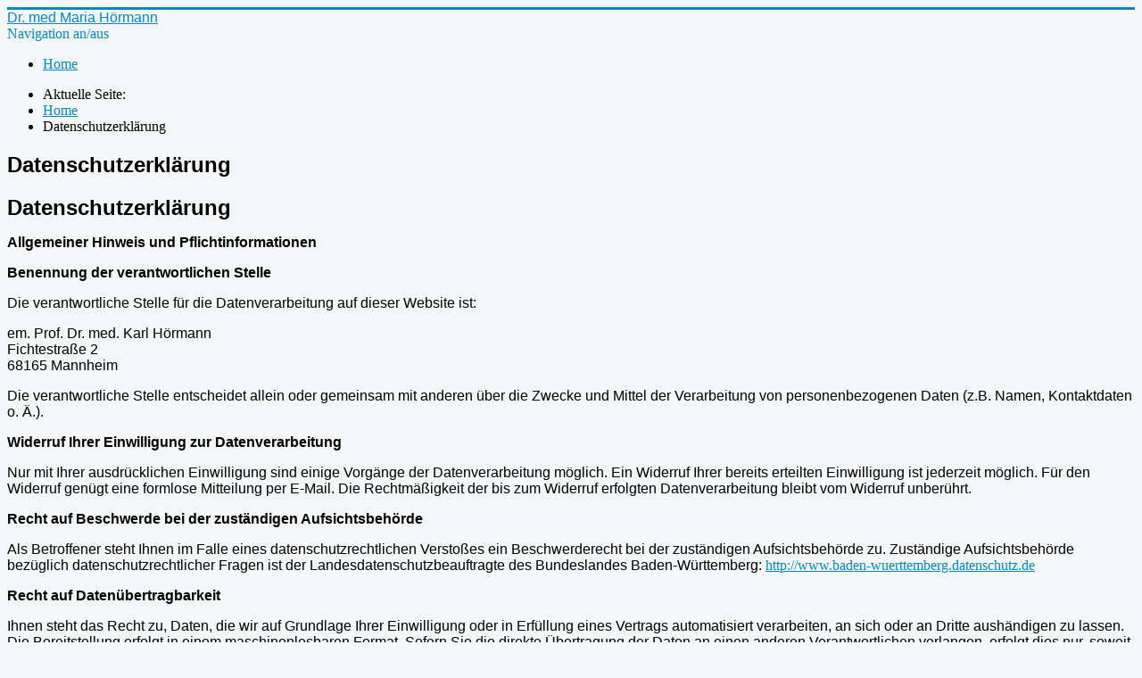

--- FILE ---
content_type: text/html; charset=utf-8
request_url: https://hnomannheim.de/hno-datenschutzerklaerung.html
body_size: 4811
content:
<!DOCTYPE html>
<html lang="de-de" dir="ltr">
<head>
	<meta name="viewport" content="width=device-width, initial-scale=1.0" />
	<meta charset="utf-8" />
	<base href="https://hnomannheim.de/hno-datenschutzerklaerung.html" />
	<meta name="keywords" content="hno, arzt, mannheim, karl hörmann, privatsprechstunde, maria hörmann, botox, faltenbehandlung, mariahörmann, ästhetische medizin, vampirlift, hyaloron, fettwegspritze" />
	<meta name="author" content="Michael Debold" />
	<meta name="description" content="datenschutzerklärung, hno, arzt, mannheim, karl hörmann, privatsprechstunde, maria hörmann, botox, faltenbehandlung, mariahörmann, ästhetische medizin, vampirlift, hyaloron, fettwegspritze" />
	<meta name="generator" content="Joomla! - Open Source Content Management" />
	<title>Terminvereinbarung - Dr. med. Maria Hörmann</title>
	<link href="/templates/protostar/favicon.ico" rel="shortcut icon" type="image/vnd.microsoft.icon" />
	<link href="/plugins/system/jcemediabox/css/jcemediabox.css?3ab6d4490e67378d035cce4c84ffa080" rel="stylesheet" />
	<link href="/plugins/system/jcemediabox/themes/standard/css/style.css?7361405241320e69bc1bfb093eb0a2f7" rel="stylesheet" />
	<link href="/templates/protostar/css/template.css?71e69e1c1480a2aee7fd7f5983d9b4ca" rel="stylesheet" />
	<link href="https://fonts.googleapis.com/css?family=Arial+Open" rel="stylesheet" />
	<style>

	h1, h2, h3, h4, h5, h6, .site-title {
		font-family: 'Arial Open', sans-serif;
	}
	body.site {
		border-top: 3px solid #0088cc;
		background-color: #f4f6f7;
	}
	a {
		color: #0088cc;
	}
	.nav-list > .active > a,
	.nav-list > .active > a:hover,
	.dropdown-menu li > a:hover,
	.dropdown-menu .active > a,
	.dropdown-menu .active > a:hover,
	.nav-pills > .active > a,
	.nav-pills > .active > a:hover,
	.btn-primary {
		background: #0088cc;
	}
	</style>
	<script src="/media/jui/js/jquery.min.js?71e69e1c1480a2aee7fd7f5983d9b4ca"></script>
	<script src="/media/jui/js/jquery-noconflict.js?71e69e1c1480a2aee7fd7f5983d9b4ca"></script>
	<script src="/media/jui/js/jquery-migrate.min.js?71e69e1c1480a2aee7fd7f5983d9b4ca"></script>
	<script src="/media/system/js/caption.js?71e69e1c1480a2aee7fd7f5983d9b4ca"></script>
	<script src="/plugins/system/jcemediabox/js/jcemediabox.js?2ee2100a9127451a41de5a4c2c62e127"></script>
	<script src="/media/jui/js/bootstrap.min.js?71e69e1c1480a2aee7fd7f5983d9b4ca"></script>
	<script src="/templates/protostar/js/template.js?71e69e1c1480a2aee7fd7f5983d9b4ca"></script>
	<!--[if lt IE 9]><script src="/media/jui/js/html5.js?71e69e1c1480a2aee7fd7f5983d9b4ca"></script><![endif]-->
	<script>
jQuery(window).on('load',  function() {
				new JCaption('img.caption');
			});JCEMediaBox.init({popup:{width:"",height:"",legacy:0,lightbox:0,shadowbox:0,resize:1,icons:1,overlay:1,overlayopacity:0.8,overlaycolor:"#000000",fadespeed:500,scalespeed:500,hideobjects:0,scrolling:"fixed",close:2,labels:{'close':'Close','next':'Next','previous':'Previous','cancel':'Cancel','numbers':'{$current} of {$total}'},cookie_expiry:"",google_viewer:0},tooltip:{className:"tooltip",opacity:0.8,speed:150,position:"br",offsets:{x: 16, y: 16}},base:"/",imgpath:"plugins/system/jcemediabox/img",theme:"standard",themecustom:"",themepath:"plugins/system/jcemediabox/themes",mediafallback:0,mediaselector:"audio,video"});
	</script>

</head>
<body class="site com_content view-article no-layout no-task itemid-121">
	<!-- Body -->
	<div class="body" id="top">
		<div class="container">
			<!-- Header -->
			<header class="header" role="banner">
				<div class="header-inner clearfix">
					<a class="brand pull-left" href="/">
						<span class="site-title" title="Dr. med. Maria Hörmann">Dr. med Maria Hörmann</span>											</a>
					<div class="header-search pull-right">
						
					</div>
				</div>
			</header>
							<nav class="navigation" role="navigation">
					<div class="navbar pull-left">
						<a class="btn btn-navbar collapsed" data-toggle="collapse" data-target=".nav-collapse">
							<span class="element-invisible">Navigation an/aus</span>
							<span class="icon-bar"></span>
							<span class="icon-bar"></span>
							<span class="icon-bar"></span>
						</a>
					</div>
					<div class="nav-collapse">
						<ul class="nav menu nav-pills mod-list">
<li class="item-130 default"><a href="/" >Home</a></li></ul>
<div aria-label="Breadcrumbs" role="navigation">
	<ul itemscope itemtype="https://schema.org/BreadcrumbList" class="breadcrumb">
					<li>
				Aktuelle Seite: &#160;
			</li>
		
						<li itemprop="itemListElement" itemscope itemtype="https://schema.org/ListItem">
											<a itemprop="item" href="/" class="pathway"><span itemprop="name">Home</span></a>
					
											<span class="divider">
							<img src="/media/system/images/arrow.png" alt="" />						</span>
										<meta itemprop="position" content="1">
				</li>
							<li itemprop="itemListElement" itemscope itemtype="https://schema.org/ListItem" class="active">
					<span itemprop="name">
						Datenschutzerklärung					</span>
					<meta itemprop="position" content="2">
				</li>
				</ul>
</div>

					</div>
				</nav>
						
			<div class="row-fluid">
								<main id="content" role="main" class="span12">
					<!-- Begin Content -->
					
					<div id="system-message-container">
	</div>

					<div class="item-page" itemscope itemtype="https://schema.org/Article">
	<meta itemprop="inLanguage" content="de-DE" />
	
		
			<div class="page-header">
		<h2 itemprop="headline">
			Datenschutzerklärung		</h2>
							</div>
					
		
	
	
		
								<div itemprop="articleBody">
		<p style="line-height: normal;"><b><span style="font-size: 18pt; font-family: 'Arial', 'sans-serif';">Datenschutzerkl&auml;rung</span></b></p>
<p style="line-height: normal;"><b><span style="font-family: 'Arial', 'sans-serif';">Allgemeiner Hinweis und Pflichtinformationen</span></b></p>
<p style="line-height: normal;"><b><span style="font-family: 'Arial', 'sans-serif';">Benennung der verantwortlichen Stelle</span></b></p>
<p style="line-height: normal;"><span style="font-family: 'Arial', 'sans-serif';">Die verantwortliche Stelle f&uuml;r die Datenverarbeitung auf dieser Website ist:</span></p>
<p style="line-height: normal;"><span style="font-family: 'Arial', 'sans-serif';">em. Prof. Dr. med. Karl H&ouml;rmann<br /> Fichtestra&szlig;e 2<br /> 68165 Mannheim</span></p>
<p style="line-height: normal;"><span style="font-family: 'Arial', 'sans-serif';">Die verantwortliche Stelle entscheidet allein oder gemeinsam mit anderen &uuml;ber die Zwecke und Mittel der Verarbeitung von personenbezogenen Daten (z.B. Namen, Kontaktdaten o. &Auml;.).</span></p>
<p style="line-height: normal;"><b><span style="font-family: 'Arial', 'sans-serif';">Widerruf Ihrer Einwilligung zur Datenverarbeitung</span></b></p>
<p style="line-height: normal;"><span style="font-family: 'Arial', 'sans-serif';">Nur mit Ihrer ausdr&uuml;cklichen Einwilligung sind einige Vorg&auml;nge der Datenverarbeitung m&ouml;glich. Ein Widerruf Ihrer bereits erteilten Einwilligung ist jederzeit m&ouml;glich. F&uuml;r den Widerruf gen&uuml;gt eine formlose Mitteilung per E-Mail. Die Rechtm&auml;&szlig;igkeit der bis zum Widerruf erfolgten Datenverarbeitung bleibt vom Widerruf unber&uuml;hrt.</span></p>
<p style="line-height: normal;"><b><span style="font-family: 'Arial', 'sans-serif';">Recht auf Beschwerde bei der zust&auml;ndigen Aufsichtsbeh&ouml;rde</span></b></p>
<p style="line-height: normal;"><span style="font-family: 'Arial', 'sans-serif';">Als Betroffener steht Ihnen im Falle eines datenschutzrechtlichen Versto&szlig;es ein Beschwerderecht bei der zust&auml;ndigen Aufsichtsbeh&ouml;rde zu. Zust&auml;ndige Aufsichtsbeh&ouml;rde bez&uuml;glich datenschutzrechtlicher Fragen ist der Landesdatenschutzbeauftragte des Bundeslandes Baden-W&uuml;rttemberg: </span><a href="http://www.baden-wuerttemberg.datenschutz.de" target="_blank" title="Externer Link&nbsp;LfD-Baden-W&uuml;rttemberg (&Ouml;ffnet&nbsp;neues&nbsp;Fenster)">http://www.baden-wuerttemberg.datenschutz.de</a></p>
<p style="line-height: normal;"><b><span style="font-family: 'Arial', 'sans-serif';">Recht auf Daten&uuml;bertragbarkeit</span></b></p>
<p style="line-height: normal;"><span style="font-family: 'Arial', 'sans-serif';">Ihnen steht das Recht zu, Daten, die wir auf Grundlage Ihrer Einwilligung oder in Erf&uuml;llung eines Vertrags automatisiert verarbeiten, an sich oder an Dritte aush&auml;ndigen zu lassen. Die Bereitstellung erfolgt in einem maschinenlesbaren Format. Sofern Sie die direkte &Uuml;bertragung der Daten an einen anderen Verantwortlichen verlangen, erfolgt dies nur, soweit es technisch machbar ist.</span></p>
<p style="line-height: normal;"><b><span style="font-family: 'Arial', 'sans-serif';">SSL- bzw. TLS-Verschl&uuml;sselung</span></b></p>
<p style="line-height: normal;"><span style="font-family: 'Arial', 'sans-serif';">Aus Sicherheitsgr&uuml;nden und zum Schutz der &Uuml;bertragung vertraulicher Inhalte, die Sie an uns als Seitenbetreiber senden, nutzt unsere Website eine SSL-bzw. TLS-Verschl&uuml;sselung. Damit sind Daten, die Sie &uuml;ber diese Website &uuml;bermitteln, f&uuml;r Dritte nicht mitlesbar. Sie erkennen eine verschl&uuml;sselte Verbindung an der &bdquo;https://&ldquo; Adresszeile Ihres Browsers und am Schloss-Symbol in der Browserzeile.</span></p>
<p style="line-height: normal;"><span style="font-size: 8pt;"></span><b><span style="font-family: 'Arial', 'sans-serif';">Server-Log-Dateien</span></b></p>
<p style="line-height: normal;"><span style="font-family: 'Arial', 'sans-serif';">In Server-Log-Dateien erhebt und speichert der Provider der Website automatisch Informationen, die Ihr Browser automatisch an uns &uuml;bermittelt. Dies sind:</span></p>
<ul>
<li style="line-height: normal;"><span style="font-family: 'Arial', 'sans-serif';">Browsertyp und Browserversion</span></li>
<li style="line-height: normal;"><span style="font-family: 'Arial', 'sans-serif';">Verwendetes Betriebssystem</span></li>
<li style="line-height: normal;"><span style="font-family: 'Arial', 'sans-serif';">Referrer URL</span></li>
<li style="line-height: normal;"><span style="font-family: 'Arial', 'sans-serif';">Hostname des zugreifenden Rechners</span></li>
<li style="line-height: normal;"><span style="font-family: 'Arial', 'sans-serif';">Uhrzeit der Serveranfrage</span></li>
<li style="line-height: normal;"><span style="font-family: 'Arial', 'sans-serif';">IP-Adresse</span></li>
</ul>
<p style="line-height: normal;"><span style="font-family: 'Arial', 'sans-serif';">Es findet keine Zusammenf&uuml;hrung dieser Daten mit anderen Datenquellen statt. Grundlage der Datenverarbeitung bildet Art. 6 Abs. 1 lit. b DSGVO, der die Verarbeitung von Daten zur Erf&uuml;llung eines Vertrags oder vorvertraglicher Ma&szlig;nahmen gestattet. Mit dem Hosting Provider 1und1 SE, Montabauer existiert ein ADV Vertrag.<br /></span></p>
<p style="line-height: normal;"><b><span style="font-family: 'Arial', 'sans-serif';">Kontaktformular</span></b></p>
<p style="line-height: normal;"><span style="font-family: 'Arial', 'sans-serif';">Per Kontaktformular &uuml;bermittelte Daten werden einschlie&szlig;lich Ihrer Kontaktdaten gespeichert, um Ihre Anfrage bearbeiten zu k&ouml;nnen oder um f&uuml;r Anschlussfragen bereitzustehen. Eine Weitergabe dieser Daten findet ohne Ihre Einwilligung nicht statt.</span></p>
<p style="line-height: normal;"><span style="font-family: 'Arial', 'sans-serif';">Die Verarbeitung der in das Kontaktformular eingegebenen Daten erfolgt ausschlie&szlig;lich auf Grundlage Ihrer Einwilligung (Art. 6 Abs. 1 lit. a DSGVO). Ein Widerruf Ihrer bereits erteilten Einwilligung ist jederzeit m&ouml;glich. F&uuml;r den Widerruf gen&uuml;gt eine formlose Mitteilung per E-Mail an <span id="cloak26269e329221ff1641efd809de487e68">Diese E-Mail-Adresse ist vor Spambots geschützt! Zur Anzeige muss JavaScript eingeschaltet sein!</span><script type='text/javascript'>
				document.getElementById('cloak26269e329221ff1641efd809de487e68').innerHTML = '';
				var prefix = '&#109;a' + 'i&#108;' + '&#116;o';
				var path = 'hr' + 'ef' + '=';
				var addy26269e329221ff1641efd809de487e68 = 'k&#97;rl.h&#111;&#101;rm&#97;nn' + '&#64;';
				addy26269e329221ff1641efd809de487e68 = addy26269e329221ff1641efd809de487e68 + '&#117;mm' + '&#46;' + 'd&#101;';
				var addy_text26269e329221ff1641efd809de487e68 = 'k&#97;rl.h&#111;&#101;rm&#97;nn' + '&#64;' + '&#117;mm' + '&#46;' + 'd&#101;';document.getElementById('cloak26269e329221ff1641efd809de487e68').innerHTML += '<a ' + path + '\'' + prefix + ':' + addy26269e329221ff1641efd809de487e68 + '\'>'+addy_text26269e329221ff1641efd809de487e68+'<\/a>';
		</script>. Die Rechtm&auml;&szlig;igkeit der bis zum Widerruf erfolgten Datenverarbeitungsvorg&auml;nge bleibt vom Widerruf unber&uuml;hrt.</span></p>
<p style="line-height: normal;"><span style="font-family: 'Arial', 'sans-serif';">&Uuml;ber das Kontaktformular &uuml;bermittelte Daten verbleiben bei uns, bis Sie uns zur L&ouml;schung auffordern, Ihre Einwilligung zur Speicherung widerrufen oder keine Notwendigkeit der Datenspeicherung mehr besteht. Zwingende gesetzliche Bestimmungen - insbesondere Aufbewahrungsfristen - bleiben unber&uuml;hrt.</span></p>
<p><span style="font-family: 'Arial', 'sans-serif';"></span></p>
<div><hr style="text-align: left;" size="1" width="33%" /></div>	</div>

						
							</div>

					<div class="clearfix"></div>
					
					<!-- End Content -->
				</main>
							</div>
		</div>
	</div>
	<!-- Footer -->
	<footer class="footer" role="contentinfo">
		<div class="container">
			<hr />
			<ul class="nav menu mod-list">
<li class="item-179"><a href="/kontakt.html" >Kontakt</a></li><li class="item-121 current active"><a href="/hno-datenschutzerklaerung.html" >Datenschutzerklärung</a></li><li class="item-139"><a href="/hno-mannheim-impressum.html" title="hno-impressum">Impressum</a></li><li class="item-140"><a href="/benutzerlogin.html" >Benutzerlogin</a></li></ul>

			<p class="pull-right">
				<a href="#top" id="back-top">
					Nach oben				</a>
			</p>
			<p>
				&copy; 2026 Dr. med. Maria Hörmann			</p>
		</div>
	</footer>
	
</body>
</html>
